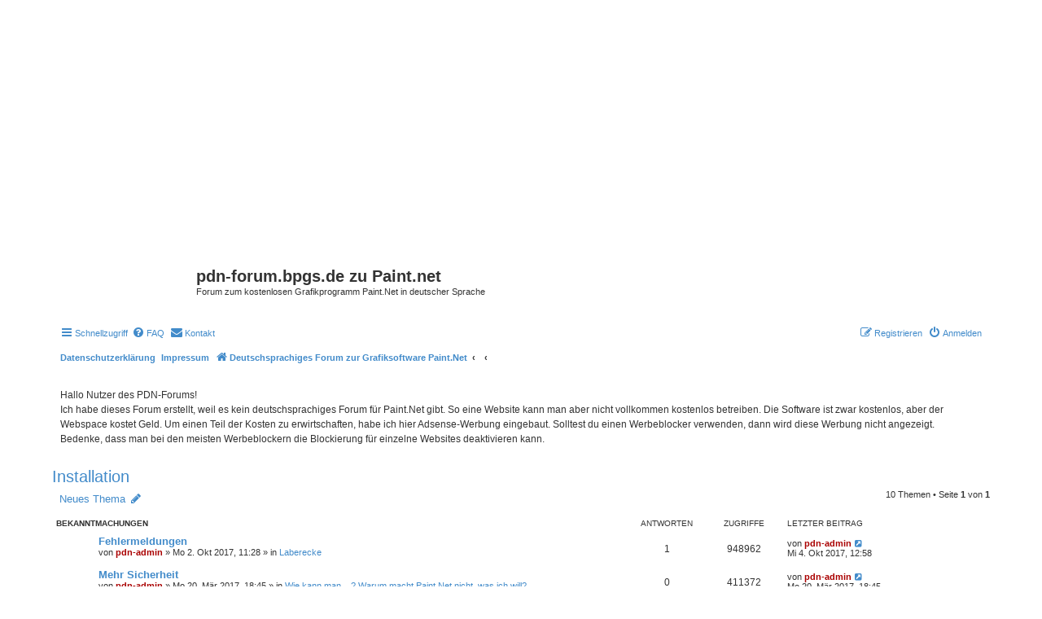

--- FILE ---
content_type: text/html; charset=UTF-8
request_url: https://pdn-forum.bpgs.de/installation-f2/?sid=ae0708a512f90a996b2a2d38938cd096
body_size: 7161
content:
<!DOCTYPE html>
<html dir="ltr" lang="de">
<head>
<meta charset="utf-8" />
<meta http-equiv="X-UA-Compatible" content="IE=edge">
<meta name="viewport" content="width=device-width, initial-scale=1" />

<title>Installation - pdn-forum.bpgs.de zu Paint.net</title>

	<link rel="alternate" type="application/atom+xml" title="Feed - pdn-forum.bpgs.de zu Paint.net" href="/app.php/feed?sid=780942a43b274913f40c974c929a4674">		<link rel="alternate" type="application/atom+xml" title="Feed - Alle Foren" href="/app.php/feed/forums?sid=780942a43b274913f40c974c929a4674">	<link rel="alternate" type="application/atom+xml" title="Feed - Neue Themen" href="/app.php/feed/topics?sid=780942a43b274913f40c974c929a4674">		<link rel="alternate" type="application/atom+xml" title="Feed - Forum - Installation" href="/app.php/feed/forum/2?sid=780942a43b274913f40c974c929a4674">		
	<link rel="canonical" href="https://pdn-forum.bpgs.de/installation-f2/">

<!--
	phpBB style name: prosilver
	Based on style:   prosilver (this is the default phpBB3 style)
	Original author:  Tom Beddard ( http://www.subBlue.com/ )
	Modified by:
-->

<link href="./../assets/css/font-awesome.min.css?assets_version=62" rel="stylesheet">
<link href="./../styles/bs02-prosilver/theme/stylesheet.css?assets_version=62" rel="stylesheet">
<link href="./../styles/bs02-prosilver/theme/de/stylesheet.css?assets_version=62" rel="stylesheet">




<!--[if lte IE 9]>
	<link href="./../styles/bs02-prosilver/theme/tweaks.css?assets_version=62" rel="stylesheet">
<![endif]-->

	
<link href="./../ext/phpbb/boardannouncements/styles/all/theme/boardannouncements.css?assets_version=62" rel="stylesheet" media="screen" />
<link href="./../ext/vse/abbc3/styles/all/theme/abbc3_common.min.css?assets_version=62" rel="stylesheet" media="screen" />
<link href="./../ext/phpbb/boardannouncements/styles/all/theme/boardannouncements.css?assets_version=62" rel="stylesheet" media="screen" />



</head>
<body id="phpbb" class="nojs notouch section-viewforum/installation-f2/ ltr ">


<div id="wrap" class="wrap">
<script async src="//pagead2.googlesyndication.com/pagead/js/adsbygoogle.js"></script>
<!-- pdn-forum-responsiv -->
<ins class="adsbygoogle"
     style="display:block"
     data-ad-client="ca-pub-1640786225448363"
     data-ad-slot="4780685451"
     data-ad-format="auto"></ins>
<script>
(adsbygoogle = window.adsbygoogle || []).push({});
</script>															  
	<a id="top" class="top-anchor" accesskey="t"></a>
	<div id="page-header">
		<div class="headerbar" role="banner">
					<div class="inner">

			<div id="site-description" class="site-description">
				<a id="logo" class="logo" href="./../index.php?sid=780942a43b274913f40c974c929a4674" title="Deutschsprachiges Forum zur Grafiksoftware Paint.Net"><span class="site_logo"></span></a>
				<h1>pdn-forum.bpgs.de zu Paint.net</h1>
				<p>Forum zum kostenlosen Grafikprogramm Paint.Net in deutscher Sprache</p>
				<p class="skiplink"><a href="#start_here">Zum Inhalt</a></p>
			</div>

									
			</div>
					</div>
				<div class="navbar" role="navigation">
	<div class="inner">

	<ul id="nav-main" class="nav-main linklist" role="menubar">

		<li id="quick-links" class="quick-links dropdown-container responsive-menu hidden" data-skip-responsive="true">
			<a href="#" class="dropdown-trigger">
				<i class="icon fa-bars fa-fw" aria-hidden="true"></i><span>Schnellzugriff</span>
			</a>
			<div class="dropdown">
				<div class="pointer"><div class="pointer-inner"></div></div>
				<ul class="dropdown-contents" role="menu">
					
					
											<li class="separator"></li>
													<li>
								<a href="./../memberlist.php?sid=780942a43b274913f40c974c929a4674" role="menuitem">
									<i class="icon fa-group fa-fw" aria-hidden="true"></i><span>Mitglieder</span>
								</a>
							</li>
																			<li>
								<a href="./../memberlist.php?mode=team&amp;sid=780942a43b274913f40c974c929a4674" role="menuitem">
									<i class="icon fa-shield fa-fw" aria-hidden="true"></i><span>Das Team</span>
								</a>
							</li>
																<li class="separator"></li>

									</ul>
			</div>
		</li>

				<li data-skip-responsive="true">
			<a href="/app.php/help/faq?sid=780942a43b274913f40c974c929a4674" rel="help" title="Häufig gestellte Fragen" role="menuitem">
				<i class="icon fa-question-circle fa-fw" aria-hidden="true"></i><span>FAQ</span>
			</a>
		</li>
			<li class="" data-last-responsive="true">
		<a href="/app.php/contactadmin?sid=780942a43b274913f40c974c929a4674" role="menuitem">
			<i class="icon fa-envelope fa-fw" aria-hidden="true"></i><span>Kontakt</span>
		</a>
	</li>
				
			<li class="rightside"  data-skip-responsive="true">
			<a href="./../ucp.php?mode=login&amp;redirect=viewforum.php%2Finstallation-f2%2F%3Ff%3D2&amp;sid=780942a43b274913f40c974c929a4674" title="Anmelden" accesskey="x" role="menuitem">
				<i class="icon fa-power-off fa-fw" aria-hidden="true"></i><span>Anmelden</span>
			</a>
		</li>
					<li class="rightside" data-skip-responsive="true">
				<a href="./../ucp.php?mode=register&amp;sid=780942a43b274913f40c974c929a4674" role="menuitem">
					<i class="icon fa-pencil-square-o  fa-fw" aria-hidden="true"></i><span>Registrieren</span>
				</a>
			</li>
						</ul>

	<ul id="nav-breadcrumbs" class="nav-breadcrumbs linklist navlinks" role="menubar">
							<li class="small-icon icon-pages icon-page-datenschutz breadcrumbs">
			<span class="crumb"><a href="/app.php/datenschutz?sid=780942a43b274913f40c974c929a4674">Datenschutzerklärung</a></span>
		</li>
			<li class="small-icon icon-pages icon-page-impressum breadcrumbs">
			<span class="crumb"><a href="/app.php/impressum?sid=780942a43b274913f40c974c929a4674">Impressum</a></span>
		</li>
			<li class="breadcrumbs">
										<span class="crumb"  itemtype="http://data-vocabulary.org/Breadcrumb" itemscope=""><a href="./../index.php?sid=780942a43b274913f40c974c929a4674" itemprop="url" accesskey="h" data-navbar-reference="index"><i class="icon fa-home fa-fw"></i><span itemprop="title">Deutschsprachiges Forum zur Grafiksoftware Paint.Net</span></a></span>

											<span class="crumb"  itemtype="http://data-vocabulary.org/Breadcrumb" itemscope="" data-forum-id="1"><a href="" itemprop="url"><span itemprop="title"></span></a></span>
															<span class="crumb"  itemtype="http://data-vocabulary.org/Breadcrumb" itemscope="" data-forum-id="2"><a href="" itemprop="url"><span itemprop="title"></span></a></span>
												</li>
		
			</ul>

	</div>
</div>
	</div>

	
	<a id="start_here" class="anchor"></a>
	<div id="page-body" class="page-body" role="main">
		
					<div id="phpbb_announcement" style="background-color:#ffffff">
		<a href="/app.php/boardannouncements/close?hash=83b83799&amp;sid=780942a43b274913f40c974c929a4674" data-ajax="close_announcement" data-overlay="false" class="close clearfix" title="Ankündigung schließen"></a>		<div>Hallo Nutzer des PDN-Forums!<br>
Ich habe dieses Forum erstellt, weil es kein deutschsprachiges Forum für Paint.Net gibt. So eine Website kann man aber nicht vollkommen kostenlos betreiben. Die Software ist zwar kostenlos, aber der Webspace kostet Geld. Um einen Teil der Kosten zu erwirtschaften, habe ich hier Adsense-Werbung eingebaut. Solltest du einen Werbeblocker verwenden, dann wird diese Werbung nicht angezeigt. Bedenke, dass man bei den meisten Werbeblockern die Blockierung für einzelne Websites deaktivieren kann.</div>
	</div>
<h2 class="forum-title"><a href="./../installation-f2/?sid=780942a43b274913f40c974c929a4674">Installation</a></h2>
<div>
	<!-- NOTE: remove the style="display: none" when you want to have the forum description on the forum body -->
	<div style="display: none !important;">Anleitungen, Fragen, Probleme im Zusammenhang mit der Installation von Paint.Net<br /></div>	</div>



	<div class="action-bar bar-top">

				
		<a href="./../posting.php?mode=post&amp;f=2&amp;sid=780942a43b274913f40c974c929a4674" class="button" title="Neues Thema erstellen">
							<span>Neues Thema</span> <i class="icon fa-pencil fa-fw" aria-hidden="true"></i>
					</a>
				
	
	<div class="pagination">
				10 Themen
					&bull; Seite <strong>1</strong> von <strong>1</strong>
			</div>

	</div>




	
			<div class="forumbg announcement">
		<div class="inner">
		<ul class="topiclist">
			<li class="header">
				<dl class="row-item">
					<dt><div class="list-inner">Bekanntmachungen</div></dt>
					<dd class="posts">Antworten</dd>
					<dd class="views">Zugriffe</dd>
					<dd class="lastpost"><span>Letzter Beitrag</span></dd>
				</dl>
			</li>
		</ul>
		<ul class="topiclist topics">
	
				<li class="row bg1 global-announce">
						<dl class="row-item global_read">
				<dt title="Keine ungelesenen Beiträge">
										<div class="list-inner">
																		<a href="./../laberecke-f4/fehlermeldungen-t327.html?sid=780942a43b274913f40c974c929a4674" class="topictitle">Fehlermeldungen</a>
																								<br />
						
												<div class="responsive-show" style="display: none;">
							Letzter Beitrag von <a href="./../memberlist.php?mode=viewprofile&amp;u=2&amp;sid=780942a43b274913f40c974c929a4674" style="color: #AA0000;" class="username-coloured">pdn-admin</a> &laquo; <a href="./../laberecke-f4/fehlermeldungen-t327.html?sid=780942a43b274913f40c974c929a4674#p1222" title="Gehe zum letzten Beitrag">Mi 4. Okt 2017, 12:58</a>
							<br />Verfasst in <a href="./../laberecke-f4/?sid=780942a43b274913f40c974c929a4674">Laberecke</a>						</div>
														<span class="responsive-show" style="display: none;">Antworten: <strong>1</strong></span>
													
						<div class="topic-poster responsive-hide">
																					von <a href="./../memberlist.php?mode=viewprofile&amp;u=2&amp;sid=780942a43b274913f40c974c929a4674" style="color: #AA0000;" class="username-coloured">pdn-admin</a> &raquo; Mo 2. Okt 2017, 11:28
							 &raquo; in <a href="./../laberecke-f4/?sid=780942a43b274913f40c974c929a4674">Laberecke</a>						</div>

						
											</div>
				</dt>
				<dd class="posts">1 <dfn>Antworten</dfn></dd>
				<dd class="views">948962 <dfn>Zugriffe</dfn></dd>
				<dd class="lastpost">
					<span><dfn>Letzter Beitrag </dfn>von <a href="./../memberlist.php?mode=viewprofile&amp;u=2&amp;sid=780942a43b274913f40c974c929a4674" style="color: #AA0000;" class="username-coloured">pdn-admin</a>
													<a href="./../laberecke-f4/fehlermeldungen-t327.html?sid=780942a43b274913f40c974c929a4674#p1222" title="Gehe zum letzten Beitrag">
								<i class="icon fa-external-link-square fa-fw icon-lightgray icon-md" aria-hidden="true"></i><span class="sr-only"></span>
							</a>
												<br />Mi 4. Okt 2017, 12:58
					</span>
				</dd>
			</dl>
					</li>
		
	

	
	
				<li class="row bg2 global-announce">
						<dl class="row-item global_read">
				<dt title="Keine ungelesenen Beiträge">
										<div class="list-inner">
																		<a href="./../wie-kann-man-warum-macht-paint-net-nicht-was-ich-w-f11/mehr-sicherheit-t319.html?sid=780942a43b274913f40c974c929a4674" class="topictitle">Mehr Sicherheit</a>
																								<br />
						
												<div class="responsive-show" style="display: none;">
							Letzter Beitrag von <a href="./../memberlist.php?mode=viewprofile&amp;u=2&amp;sid=780942a43b274913f40c974c929a4674" style="color: #AA0000;" class="username-coloured">pdn-admin</a> &laquo; <a href="./../wie-kann-man-warum-macht-paint-net-nicht-was-ich-w-f11/mehr-sicherheit-t319.html?sid=780942a43b274913f40c974c929a4674#p1180" title="Gehe zum letzten Beitrag">Mo 20. Mär 2017, 18:45</a>
							<br />Verfasst in <a href="./../wie-kann-man-warum-macht-paint-net-nicht-was-ich-w-f11/?sid=780942a43b274913f40c974c929a4674">Wie kann man... ? Warum macht Paint.Net nicht, was ich will?</a>						</div>
													
						<div class="topic-poster responsive-hide">
																					von <a href="./../memberlist.php?mode=viewprofile&amp;u=2&amp;sid=780942a43b274913f40c974c929a4674" style="color: #AA0000;" class="username-coloured">pdn-admin</a> &raquo; Mo 20. Mär 2017, 18:45
							 &raquo; in <a href="./../wie-kann-man-warum-macht-paint-net-nicht-was-ich-w-f11/?sid=780942a43b274913f40c974c929a4674">Wie kann man... ? Warum macht Paint.Net nicht, was ich will?</a>						</div>

						
											</div>
				</dt>
				<dd class="posts">0 <dfn>Antworten</dfn></dd>
				<dd class="views">411372 <dfn>Zugriffe</dfn></dd>
				<dd class="lastpost">
					<span><dfn>Letzter Beitrag </dfn>von <a href="./../memberlist.php?mode=viewprofile&amp;u=2&amp;sid=780942a43b274913f40c974c929a4674" style="color: #AA0000;" class="username-coloured">pdn-admin</a>
													<a href="./../wie-kann-man-warum-macht-paint-net-nicht-was-ich-w-f11/mehr-sicherheit-t319.html?sid=780942a43b274913f40c974c929a4674#p1180" title="Gehe zum letzten Beitrag">
								<i class="icon fa-external-link-square fa-fw icon-lightgray icon-md" aria-hidden="true"></i><span class="sr-only"></span>
							</a>
												<br />Mo 20. Mär 2017, 18:45
					</span>
				</dd>
			</dl>
					</li>
		
	

	
	
				<li class="row bg1 global-announce">
						<dl class="row-item global_read">
				<dt title="Keine ungelesenen Beiträge">
										<div class="list-inner">
																		<a href="./../laberecke-f4/bilder-fuer-forenbeitraege-t287.html?sid=780942a43b274913f40c974c929a4674" class="topictitle">Bilder für Forenbeiträge</a>
																								<br />
						
												<div class="responsive-show" style="display: none;">
							Letzter Beitrag von <a href="./../memberlist.php?mode=viewprofile&amp;u=2&amp;sid=780942a43b274913f40c974c929a4674" style="color: #AA0000;" class="username-coloured">pdn-admin</a> &laquo; <a href="./../laberecke-f4/bilder-fuer-forenbeitraege-t287.html?sid=780942a43b274913f40c974c929a4674#p1093" title="Gehe zum letzten Beitrag">So 15. Jan 2017, 16:46</a>
							<br />Verfasst in <a href="./../laberecke-f4/?sid=780942a43b274913f40c974c929a4674">Laberecke</a>						</div>
													
						<div class="topic-poster responsive-hide">
																					von <a href="./../memberlist.php?mode=viewprofile&amp;u=2&amp;sid=780942a43b274913f40c974c929a4674" style="color: #AA0000;" class="username-coloured">pdn-admin</a> &raquo; So 15. Jan 2017, 16:46
							 &raquo; in <a href="./../laberecke-f4/?sid=780942a43b274913f40c974c929a4674">Laberecke</a>						</div>

						
											</div>
				</dt>
				<dd class="posts">0 <dfn>Antworten</dfn></dd>
				<dd class="views">191408 <dfn>Zugriffe</dfn></dd>
				<dd class="lastpost">
					<span><dfn>Letzter Beitrag </dfn>von <a href="./../memberlist.php?mode=viewprofile&amp;u=2&amp;sid=780942a43b274913f40c974c929a4674" style="color: #AA0000;" class="username-coloured">pdn-admin</a>
													<a href="./../laberecke-f4/bilder-fuer-forenbeitraege-t287.html?sid=780942a43b274913f40c974c929a4674#p1093" title="Gehe zum letzten Beitrag">
								<i class="icon fa-external-link-square fa-fw icon-lightgray icon-md" aria-hidden="true"></i><span class="sr-only"></span>
							</a>
												<br />So 15. Jan 2017, 16:46
					</span>
				</dd>
			</dl>
					</li>
		
	

			</ul>
		</div>
	</div>
	
			<div class="forumbg">
		<div class="inner">
		<ul class="topiclist">
			<li class="header">
				<dl class="row-item">
					<dt><div class="list-inner">Themen</div></dt>
					<dd class="posts">Antworten</dd>
					<dd class="views">Zugriffe</dd>
					<dd class="lastpost"><span>Letzter Beitrag</span></dd>
				</dl>
			</li>
		</ul>
		<ul class="topiclist topics">
	
				<li class="row bg2">
						<dl class="row-item topic_read">
				<dt title="Keine ungelesenen Beiträge">
										<div class="list-inner">
																		<a href="./../installation-f2/version-v4-2-11-t360.html?sid=780942a43b274913f40c974c929a4674" class="topictitle">Version v4.2.11</a>
																								<br />
						
												<div class="responsive-show" style="display: none;">
							Letzter Beitrag von <a href="./../memberlist.php?mode=viewprofile&amp;u=54&amp;sid=780942a43b274913f40c974c929a4674" class="username">pdnjunky</a> &laquo; <a href="./../installation-f2/version-v4-2-11-t360.html?sid=780942a43b274913f40c974c929a4674#p1326" title="Gehe zum letzten Beitrag">Mo 25. Mai 2020, 17:02</a>
													</div>
														<span class="responsive-show" style="display: none;">Antworten: <strong>2</strong></span>
													
						<div class="topic-poster responsive-hide">
																					von <a href="./../memberlist.php?mode=viewprofile&amp;u=588&amp;sid=780942a43b274913f40c974c929a4674" class="username">PaCo</a> &raquo; Fr 22. Mai 2020, 11:40
													</div>

						
											</div>
				</dt>
				<dd class="posts">2 <dfn>Antworten</dfn></dd>
				<dd class="views">124570 <dfn>Zugriffe</dfn></dd>
				<dd class="lastpost">
					<span><dfn>Letzter Beitrag </dfn>von <a href="./../memberlist.php?mode=viewprofile&amp;u=54&amp;sid=780942a43b274913f40c974c929a4674" class="username">pdnjunky</a>
													<a href="./../installation-f2/version-v4-2-11-t360.html?sid=780942a43b274913f40c974c929a4674#p1326" title="Gehe zum letzten Beitrag">
								<i class="icon fa-external-link-square fa-fw icon-lightgray icon-md" aria-hidden="true"></i><span class="sr-only"></span>
							</a>
												<br />Mo 25. Mai 2020, 17:02
					</span>
				</dd>
			</dl>
					</li>
		
	

	
	
				<li class="row bg1">
						<dl class="row-item topic_read">
				<dt title="Keine ungelesenen Beiträge">
										<div class="list-inner">
																		<a href="./../installation-f2/ansicht-in-windows-10-t356.html?sid=780942a43b274913f40c974c929a4674" class="topictitle">ansicht in windows 10</a>
																								<br />
						
												<div class="responsive-show" style="display: none;">
							Letzter Beitrag von <a href="./../memberlist.php?mode=viewprofile&amp;u=588&amp;sid=780942a43b274913f40c974c929a4674" class="username">PaCo</a> &laquo; <a href="./../installation-f2/ansicht-in-windows-10-t356-s10.html?sid=780942a43b274913f40c974c929a4674#p1316" title="Gehe zum letzten Beitrag">Mo 9. Mär 2020, 20:49</a>
													</div>
														<span class="responsive-show" style="display: none;">Antworten: <strong>13</strong></span>
													
						<div class="topic-poster responsive-hide">
																					von <a href="./../memberlist.php?mode=viewprofile&amp;u=418&amp;sid=780942a43b274913f40c974c929a4674" class="username">butterblume</a> &raquo; Mo 27. Jan 2020, 14:41
													</div>

												<div class="pagination">
							<span><i class="icon fa-clone fa-fw" aria-hidden="true"></i></span>
							<ul>
															<li><a class="button" href="./../installation-f2/ansicht-in-windows-10-t356.html?sid=780942a43b274913f40c974c929a4674">1</a></li>
																							<li><a class="button" href="./../installation-f2/ansicht-in-windows-10-t356.html?sid=780942a43b274913f40c974c929a4674&amp;start=10">2</a></li>
																																													</ul>
						</div>
						
											</div>
				</dt>
				<dd class="posts">13 <dfn>Antworten</dfn></dd>
				<dd class="views">510615 <dfn>Zugriffe</dfn></dd>
				<dd class="lastpost">
					<span><dfn>Letzter Beitrag </dfn>von <a href="./../memberlist.php?mode=viewprofile&amp;u=588&amp;sid=780942a43b274913f40c974c929a4674" class="username">PaCo</a>
													<a href="./../installation-f2/ansicht-in-windows-10-t356-s10.html?sid=780942a43b274913f40c974c929a4674#p1316" title="Gehe zum letzten Beitrag">
								<i class="icon fa-external-link-square fa-fw icon-lightgray icon-md" aria-hidden="true"></i><span class="sr-only"></span>
							</a>
												<br />Mo 9. Mär 2020, 20:49
					</span>
				</dd>
			</dl>
					</li>
		
	

	
	
				<li class="row bg2">
						<dl class="row-item topic_read">
				<dt title="Keine ungelesenen Beiträge">
										<div class="list-inner">
																		<a href="./../installation-f2/paint-net-im-windows-store-t332.html?sid=780942a43b274913f40c974c929a4674" class="topictitle">Paint.Net im Windows Store</a>
																								<br />
						
												<div class="responsive-show" style="display: none;">
							Letzter Beitrag von <a href="./../memberlist.php?mode=viewprofile&amp;u=54&amp;sid=780942a43b274913f40c974c929a4674" class="username">pdnjunky</a> &laquo; <a href="./../installation-f2/paint-net-im-windows-store-t332.html?sid=780942a43b274913f40c974c929a4674#p1228" title="Gehe zum letzten Beitrag">Di 24. Okt 2017, 21:28</a>
													</div>
													
						<div class="topic-poster responsive-hide">
																					von <a href="./../memberlist.php?mode=viewprofile&amp;u=54&amp;sid=780942a43b274913f40c974c929a4674" class="username">pdnjunky</a> &raquo; Di 24. Okt 2017, 21:28
													</div>

						
											</div>
				</dt>
				<dd class="posts">0 <dfn>Antworten</dfn></dd>
				<dd class="views">68647 <dfn>Zugriffe</dfn></dd>
				<dd class="lastpost">
					<span><dfn>Letzter Beitrag </dfn>von <a href="./../memberlist.php?mode=viewprofile&amp;u=54&amp;sid=780942a43b274913f40c974c929a4674" class="username">pdnjunky</a>
													<a href="./../installation-f2/paint-net-im-windows-store-t332.html?sid=780942a43b274913f40c974c929a4674#p1228" title="Gehe zum letzten Beitrag">
								<i class="icon fa-external-link-square fa-fw icon-lightgray icon-md" aria-hidden="true"></i><span class="sr-only"></span>
							</a>
												<br />Di 24. Okt 2017, 21:28
					</span>
				</dd>
			</dl>
					</li>
		
	

	
	
				<li class="row bg1">
						<dl class="row-item topic_read">
				<dt title="Keine ungelesenen Beiträge">
										<div class="list-inner">
																		<a href="./../installation-f2/win10-paint-net-startet-nicht-mehr-t324.html?sid=780942a43b274913f40c974c929a4674" class="topictitle">win10 - paint.net startet nicht mehr</a>
																								<br />
						
												<div class="responsive-show" style="display: none;">
							Letzter Beitrag von <a href="./../memberlist.php?mode=viewprofile&amp;u=2&amp;sid=780942a43b274913f40c974c929a4674" style="color: #AA0000;" class="username-coloured">pdn-admin</a> &laquo; <a href="./../installation-f2/win10-paint-net-startet-nicht-mehr-t324.html?sid=780942a43b274913f40c974c929a4674#p1203" title="Gehe zum letzten Beitrag">Do 11. Mai 2017, 00:57</a>
													</div>
														<span class="responsive-show" style="display: none;">Antworten: <strong>1</strong></span>
													
						<div class="topic-poster responsive-hide">
																					von <a href="./../memberlist.php?mode=viewprofile&amp;u=552&amp;sid=780942a43b274913f40c974c929a4674" class="username">rolando24</a> &raquo; Mi 10. Mai 2017, 23:24
													</div>

						
											</div>
				</dt>
				<dd class="posts">1 <dfn>Antworten</dfn></dd>
				<dd class="views">175987 <dfn>Zugriffe</dfn></dd>
				<dd class="lastpost">
					<span><dfn>Letzter Beitrag </dfn>von <a href="./../memberlist.php?mode=viewprofile&amp;u=2&amp;sid=780942a43b274913f40c974c929a4674" style="color: #AA0000;" class="username-coloured">pdn-admin</a>
													<a href="./../installation-f2/win10-paint-net-startet-nicht-mehr-t324.html?sid=780942a43b274913f40c974c929a4674#p1203" title="Gehe zum letzten Beitrag">
								<i class="icon fa-external-link-square fa-fw icon-lightgray icon-md" aria-hidden="true"></i><span class="sr-only"></span>
							</a>
												<br />Do 11. Mai 2017, 00:57
					</span>
				</dd>
			</dl>
					</li>
		
	

	
	
				<li class="row bg2">
						<dl class="row-item topic_read">
				<dt title="Keine ungelesenen Beiträge">
										<div class="list-inner">
																		<a href="./../installation-f2/menue-fenster-werkzeuge-und-seite-fehlen-im-paint--t208.html?sid=780942a43b274913f40c974c929a4674" class="topictitle">Menü Fenster Werkzeuge und Seite fehlen im paint.net</a>
																								<br />
						
												<div class="responsive-show" style="display: none;">
							Letzter Beitrag von <a href="./../memberlist.php?mode=viewprofile&amp;u=80&amp;sid=780942a43b274913f40c974c929a4674" class="username">nettepaintrahmen</a> &laquo; <a href="./../installation-f2/menue-fenster-werkzeuge-und-seite-fehlen-im-paint--t208.html?sid=780942a43b274913f40c974c929a4674#p854" title="Gehe zum letzten Beitrag">Mi 26. Nov 2014, 14:37</a>
													</div>
														<span class="responsive-show" style="display: none;">Antworten: <strong>8</strong></span>
													
						<div class="topic-poster responsive-hide">
																					von <a href="./../memberlist.php?mode=viewprofile&amp;u=334&amp;sid=780942a43b274913f40c974c929a4674" class="username">paradiesvogel24</a> &raquo; Do 20. Nov 2014, 22:05
													</div>

						
											</div>
				</dt>
				<dd class="posts">8 <dfn>Antworten</dfn></dd>
				<dd class="views">114185 <dfn>Zugriffe</dfn></dd>
				<dd class="lastpost">
					<span><dfn>Letzter Beitrag </dfn>von <a href="./../memberlist.php?mode=viewprofile&amp;u=80&amp;sid=780942a43b274913f40c974c929a4674" class="username">nettepaintrahmen</a>
													<a href="./../installation-f2/menue-fenster-werkzeuge-und-seite-fehlen-im-paint--t208.html?sid=780942a43b274913f40c974c929a4674#p854" title="Gehe zum letzten Beitrag">
								<i class="icon fa-external-link-square fa-fw icon-lightgray icon-md" aria-hidden="true"></i><span class="sr-only"></span>
							</a>
												<br />Mi 26. Nov 2014, 14:37
					</span>
				</dd>
			</dl>
					</li>
		
	

	
	
				<li class="row bg1">
						<dl class="row-item topic_read">
				<dt title="Keine ungelesenen Beiträge">
										<div class="list-inner">
																		<a href="./../installation-f2/paint-net-4-t182.html?sid=780942a43b274913f40c974c929a4674" class="topictitle">Paint.Net 4</a>
																								<br />
						
												<div class="responsive-show" style="display: none;">
							Letzter Beitrag von <a href="./../memberlist.php?mode=viewprofile&amp;u=80&amp;sid=780942a43b274913f40c974c929a4674" class="username">nettepaintrahmen</a> &laquo; <a href="./../installation-f2/paint-net-4-t182.html?sid=780942a43b274913f40c974c929a4674#p805" title="Gehe zum letzten Beitrag">Mo 14. Jul 2014, 10:51</a>
													</div>
														<span class="responsive-show" style="display: none;">Antworten: <strong>4</strong></span>
													
						<div class="topic-poster responsive-hide">
																					von <a href="./../memberlist.php?mode=viewprofile&amp;u=54&amp;sid=780942a43b274913f40c974c929a4674" class="username">pdnjunky</a> &raquo; Fr 22. Nov 2013, 15:25
													</div>

						
											</div>
				</dt>
				<dd class="posts">4 <dfn>Antworten</dfn></dd>
				<dd class="views">71344 <dfn>Zugriffe</dfn></dd>
				<dd class="lastpost">
					<span><dfn>Letzter Beitrag </dfn>von <a href="./../memberlist.php?mode=viewprofile&amp;u=80&amp;sid=780942a43b274913f40c974c929a4674" class="username">nettepaintrahmen</a>
													<a href="./../installation-f2/paint-net-4-t182.html?sid=780942a43b274913f40c974c929a4674#p805" title="Gehe zum letzten Beitrag">
								<i class="icon fa-external-link-square fa-fw icon-lightgray icon-md" aria-hidden="true"></i><span class="sr-only"></span>
							</a>
												<br />Mo 14. Jul 2014, 10:51
					</span>
				</dd>
			</dl>
					</li>
		
	

	
	
				<li class="row bg2">
						<dl class="row-item topic_read">
				<dt title="Keine ungelesenen Beiträge">
										<div class="list-inner">
																		<a href="./../installation-f2/plugins-auf-windows-8-installieren-t196.html?sid=780942a43b274913f40c974c929a4674" class="topictitle">Plugins auf Windows 8 installieren?????</a>
																								<br />
						
												<div class="responsive-show" style="display: none;">
							Letzter Beitrag von <a href="./../memberlist.php?mode=viewprofile&amp;u=64&amp;sid=780942a43b274913f40c974c929a4674" class="username">krabus</a> &laquo; <a href="./../installation-f2/plugins-auf-windows-8-installieren-t196.html?sid=780942a43b274913f40c974c929a4674#p802" title="Gehe zum letzten Beitrag">Mo 21. Apr 2014, 00:42</a>
													</div>
														<span class="responsive-show" style="display: none;">Antworten: <strong>4</strong></span>
													
						<div class="topic-poster responsive-hide">
																					von <a href="./../memberlist.php?mode=viewprofile&amp;u=218&amp;sid=780942a43b274913f40c974c929a4674" class="username">SaB</a> &raquo; So 6. Apr 2014, 15:36
													</div>

						
											</div>
				</dt>
				<dd class="posts">4 <dfn>Antworten</dfn></dd>
				<dd class="views">111398 <dfn>Zugriffe</dfn></dd>
				<dd class="lastpost">
					<span><dfn>Letzter Beitrag </dfn>von <a href="./../memberlist.php?mode=viewprofile&amp;u=64&amp;sid=780942a43b274913f40c974c929a4674" class="username">krabus</a>
													<a href="./../installation-f2/plugins-auf-windows-8-installieren-t196.html?sid=780942a43b274913f40c974c929a4674#p802" title="Gehe zum letzten Beitrag">
								<i class="icon fa-external-link-square fa-fw icon-lightgray icon-md" aria-hidden="true"></i><span class="sr-only"></span>
							</a>
												<br />Mo 21. Apr 2014, 00:42
					</span>
				</dd>
			</dl>
					</li>
		
	

	
	
				<li class="row bg1">
						<dl class="row-item topic_read">
				<dt title="Keine ungelesenen Beiträge">
										<div class="list-inner">
																		<a href="./../installation-f2/was-bringt-update-auf-version-3-5-11-t178.html?sid=780942a43b274913f40c974c929a4674" class="topictitle">Was bringt Update auf Version 3.5.11</a>
																								<br />
						
												<div class="responsive-show" style="display: none;">
							Letzter Beitrag von <a href="./../memberlist.php?mode=viewprofile&amp;u=64&amp;sid=780942a43b274913f40c974c929a4674" class="username">krabus</a> &laquo; <a href="./../installation-f2/was-bringt-update-auf-version-3-5-11-t178.html?sid=780942a43b274913f40c974c929a4674#p721" title="Gehe zum letzten Beitrag">Mo 30. Sep 2013, 12:38</a>
													</div>
														<span class="responsive-show" style="display: none;">Antworten: <strong>1</strong></span>
													
						<div class="topic-poster responsive-hide">
																					von <a href="./../memberlist.php?mode=viewprofile&amp;u=57&amp;sid=780942a43b274913f40c974c929a4674" class="username">skywalker</a> &raquo; Mo 30. Sep 2013, 09:55
													</div>

						
											</div>
				</dt>
				<dd class="posts">1 <dfn>Antworten</dfn></dd>
				<dd class="views">149150 <dfn>Zugriffe</dfn></dd>
				<dd class="lastpost">
					<span><dfn>Letzter Beitrag </dfn>von <a href="./../memberlist.php?mode=viewprofile&amp;u=64&amp;sid=780942a43b274913f40c974c929a4674" class="username">krabus</a>
													<a href="./../installation-f2/was-bringt-update-auf-version-3-5-11-t178.html?sid=780942a43b274913f40c974c929a4674#p721" title="Gehe zum letzten Beitrag">
								<i class="icon fa-external-link-square fa-fw icon-lightgray icon-md" aria-hidden="true"></i><span class="sr-only"></span>
							</a>
												<br />Mo 30. Sep 2013, 12:38
					</span>
				</dd>
			</dl>
					</li>
		
	

	
	
				<li class="row bg2">
						<dl class="row-item topic_read">
				<dt title="Keine ungelesenen Beiträge">
										<div class="list-inner">
																		<a href="./../installation-f2/plugins-fehler-beim-auspacken-t109.html?sid=780942a43b274913f40c974c929a4674" class="topictitle">Plugins -  Fehler beim Auspacken???</a>
																								<br />
						
												<div class="responsive-show" style="display: none;">
							Letzter Beitrag von <a href="./../memberlist.php?mode=viewprofile&amp;u=95&amp;sid=780942a43b274913f40c974c929a4674" class="username">dusty</a> &laquo; <a href="./../installation-f2/plugins-fehler-beim-auspacken-t109.html?sid=780942a43b274913f40c974c929a4674#p300" title="Gehe zum letzten Beitrag">Mo 11. Mär 2013, 19:27</a>
													</div>
														<span class="responsive-show" style="display: none;">Antworten: <strong>7</strong></span>
													
						<div class="topic-poster responsive-hide">
																					von <a href="./../memberlist.php?mode=viewprofile&amp;u=95&amp;sid=780942a43b274913f40c974c929a4674" class="username">dusty</a> &raquo; Mi 6. Mär 2013, 18:49
													</div>

						
											</div>
				</dt>
				<dd class="posts">7 <dfn>Antworten</dfn></dd>
				<dd class="views">73545 <dfn>Zugriffe</dfn></dd>
				<dd class="lastpost">
					<span><dfn>Letzter Beitrag </dfn>von <a href="./../memberlist.php?mode=viewprofile&amp;u=95&amp;sid=780942a43b274913f40c974c929a4674" class="username">dusty</a>
													<a href="./../installation-f2/plugins-fehler-beim-auspacken-t109.html?sid=780942a43b274913f40c974c929a4674#p300" title="Gehe zum letzten Beitrag">
								<i class="icon fa-external-link-square fa-fw icon-lightgray icon-md" aria-hidden="true"></i><span class="sr-only"></span>
							</a>
												<br />Mo 11. Mär 2013, 19:27
					</span>
				</dd>
			</dl>
					</li>
		
	

	
	
				<li class="row bg1">
						<dl class="row-item topic_read">
				<dt title="Keine ungelesenen Beiträge">
										<div class="list-inner">
																		<a href="./../installation-f2/kleiner-leerer-ordner-t105.html?sid=780942a43b274913f40c974c929a4674" class="topictitle">kleiner leerer ordner</a>
																								<br />
						
												<div class="responsive-show" style="display: none;">
							Letzter Beitrag von <a href="./../memberlist.php?mode=viewprofile&amp;u=64&amp;sid=780942a43b274913f40c974c929a4674" class="username">krabus</a> &laquo; <a href="./../installation-f2/kleiner-leerer-ordner-t105.html?sid=780942a43b274913f40c974c929a4674#p248" title="Gehe zum letzten Beitrag">So 10. Feb 2013, 13:42</a>
													</div>
														<span class="responsive-show" style="display: none;">Antworten: <strong>4</strong></span>
													
						<div class="topic-poster responsive-hide">
																					von <a href="./../memberlist.php?mode=viewprofile&amp;u=90&amp;sid=780942a43b274913f40c974c929a4674" class="username">grumpelwutsch</a> &raquo; Mi 6. Feb 2013, 11:42
													</div>

						
											</div>
				</dt>
				<dd class="posts">4 <dfn>Antworten</dfn></dd>
				<dd class="views">116445 <dfn>Zugriffe</dfn></dd>
				<dd class="lastpost">
					<span><dfn>Letzter Beitrag </dfn>von <a href="./../memberlist.php?mode=viewprofile&amp;u=64&amp;sid=780942a43b274913f40c974c929a4674" class="username">krabus</a>
													<a href="./../installation-f2/kleiner-leerer-ordner-t105.html?sid=780942a43b274913f40c974c929a4674#p248" title="Gehe zum letzten Beitrag">
								<i class="icon fa-external-link-square fa-fw icon-lightgray icon-md" aria-hidden="true"></i><span class="sr-only"></span>
							</a>
												<br />So 10. Feb 2013, 13:42
					</span>
				</dd>
			</dl>
					</li>
		
				</ul>
		</div>
	</div>
	

	<div class="action-bar bar-bottom">
					
			<a href="./../posting.php?mode=post&amp;f=2&amp;sid=780942a43b274913f40c974c929a4674" class="button" title="Neues Thema erstellen">
							<span>Neues Thema</span> <i class="icon fa-pencil fa-fw" aria-hidden="true"></i>
						</a>

					
					<form method="post" action="./../viewforum.php?f=2&amp;sid=780942a43b274913f40c974c929a4674">
			<div class="dropdown-container dropdown-container-left dropdown-button-control sort-tools">
	<span title="Anzeige- und Sortierungs-Einstellungen" class="button button-secondary dropdown-trigger dropdown-select">
		<i class="icon fa-sort-amount-asc fa-fw" aria-hidden="true"></i>
		<span class="caret"><i class="icon fa-sort-down fa-fw" aria-hidden="true"></i></span>
	</span>
	<div class="dropdown hidden">
		<div class="pointer"><div class="pointer-inner"></div></div>
		<div class="dropdown-contents">
			<fieldset class="display-options">
							<label>Anzeigen: <select name="st" id="st"><option value="0" selected="selected">Alle Themen</option><option value="1">1 Tag</option><option value="7">7 Tage</option><option value="14">2 Wochen</option><option value="30">1 Monat</option><option value="90">3 Monate</option><option value="180">6 Monate</option><option value="365">1 Jahr</option></select></label>
								<label>Sortiere nach: <select name="sk" id="sk"><option value="a">Autor</option><option value="t" selected="selected">Erstellungsdatum</option><option value="r">Antworten</option><option value="s">Betreff</option><option value="v">Zugriffe</option></select></label>
				<label>Richtung: <select name="sd" id="sd"><option value="a">Aufsteigend</option><option value="d" selected="selected">Absteigend</option></select></label>
								<hr class="dashed" />
				<input type="submit" class="button2" name="sort" value="Los" />
						</fieldset>
		</div>
	</div>
</div>
			</form>
		
		<div class="pagination">
						10 Themen
							 &bull; Seite <strong>1</strong> von <strong>1</strong>
					</div>
	</div>


<div class="action-bar actions-jump">
		<p class="jumpbox-return">
		<a href="./../index.php?sid=780942a43b274913f40c974c929a4674" class="left-box arrow-left" accesskey="r">
			<i class="icon fa-angle-left fa-fw icon-black" aria-hidden="true"></i><span>Zurück zur Foren-Übersicht</span>
		</a>
	</p>
	
		<div class="jumpbox dropdown-container dropdown-container-right dropdown-up dropdown-left dropdown-button-control" id="jumpbox">
			<span title="Gehe zu" class="button button-secondary dropdown-trigger dropdown-select">
				<span>Gehe zu</span>
				<span class="caret"><i class="icon fa-sort-down fa-fw" aria-hidden="true"></i></span>
			</span>
		<div class="dropdown">
			<div class="pointer"><div class="pointer-inner"></div></div>
			<ul class="dropdown-contents">
																				<li><a href="./../paint-net-f1/?sid=780942a43b274913f40c974c929a4674" class="jumpbox-cat-link"> <span> Paint.Net</span></a></li>
																<li><a href="./../installation-f2/?sid=780942a43b274913f40c974c929a4674" class="jumpbox-sub-link"><span class="spacer"></span> <span>&#8627; &nbsp; Installation</span></a></li>
																<li><a href="./../plugins-f3/?sid=780942a43b274913f40c974c929a4674" class="jumpbox-sub-link"><span class="spacer"></span> <span>&#8627; &nbsp; Plugins</span></a></li>
																<li><a href="./../tutorials-anleitungen-f5/?sid=780942a43b274913f40c974c929a4674" class="jumpbox-sub-link"><span class="spacer"></span> <span>&#8627; &nbsp; Tutorials /Anleitungen</span></a></li>
																<li><a href="./../wie-kann-man-warum-macht-paint-net-nicht-was-ich-w-f11/?sid=780942a43b274913f40c974c929a4674" class="jumpbox-sub-link"><span class="spacer"></span> <span>&#8627; &nbsp; Wie kann man... ? Warum macht Paint.Net nicht, was ich will?</span></a></li>
																<li><a href="./../showroom-f9/?sid=780942a43b274913f40c974c929a4674" class="jumpbox-sub-link"><span class="spacer"></span> <span>&#8627; &nbsp; Showroom</span></a></li>
																<li><a href="./../andere-grafikprogramme-f8/?sid=780942a43b274913f40c974c929a4674" class="jumpbox-cat-link"> <span> Andere Grafikprogramme</span></a></li>
																<li><a href="./../andere-grafikprogramme-f6/?sid=780942a43b274913f40c974c929a4674" class="jumpbox-sub-link"><span class="spacer"></span> <span>&#8627; &nbsp; Andere Grafikprogramme</span></a></li>
																<li><a href="./../laberecke-f7/?sid=780942a43b274913f40c974c929a4674" class="jumpbox-cat-link"> <span> Laberecke</span></a></li>
																<li><a href="./../laberecke-f4/?sid=780942a43b274913f40c974c929a4674" class="jumpbox-sub-link"><span class="spacer"></span> <span>&#8627; &nbsp; Laberecke</span></a></li>
											</ul>
		</div>
	</div>

	</div>

	<div class="stat-block online-list">
		<h3><a href="./../viewonline.php?sid=780942a43b274913f40c974c929a4674">Wer ist online?</a></h3>
		<p>Mitglieder in diesem Forum: 0 Mitglieder und 1 Gast</p>
	</div>

	<div class="stat-block permissions">
		<h3>Berechtigungen in diesem Forum</h3>
		<p>Du darfst <strong>keine</strong> neuen Themen in diesem Forum erstellen.<br />Du darfst <strong>keine</strong> Antworten zu Themen in diesem Forum erstellen.<br />Du darfst deine Beiträge in diesem Forum <strong>nicht</strong> ändern.<br />Du darfst deine Beiträge in diesem Forum <strong>nicht</strong> löschen.<br />Du darfst <strong>keine</strong> Dateianhänge in diesem Forum erstellen.<br /></p>
	</div>

			</div>


<div id="page-footer" class="page-footer" role="contentinfo">
	<div class="navbar" role="navigation">
	<div class="inner">

	<ul id="nav-footer" class="nav-footer linklist" role="menubar">
		<li class="breadcrumbs">
									<span class="crumb"><a href="./../index.php?sid=780942a43b274913f40c974c929a4674" data-navbar-reference="index"><i class="icon fa-home fa-fw" aria-hidden="true"></i><span>Deutschsprachiges Forum zur Grafiksoftware Paint.Net</span></a></span>					</li>
		
				<li class="rightside">Alle Zeiten sind <span title="Europa/Berlin">UTC+01:00</span></li>
							<li class="rightside">
				<a href="./../ucp.php?mode=delete_cookies&amp;sid=780942a43b274913f40c974c929a4674" data-ajax="true" data-refresh="true" role="menuitem">
					<i class="icon fa-trash fa-fw" aria-hidden="true"></i><span>Alle Cookies löschen</span>
				</a>
			</li>
							<li class="rightside" data-last-responsive="true">
					<a href="./../memberlist.php?sid=780942a43b274913f40c974c929a4674" title="Zeigt eine vollständige Liste aller Mitglieder an" role="menuitem">
						<i class="icon fa-group fa-fw" aria-hidden="true"></i><span>Mitglieder</span>
					</a>
				</li>
												<li class="rightside" data-last-responsive="true">
				<a href="./../memberlist.php?mode=team&amp;sid=780942a43b274913f40c974c929a4674" role="menuitem">
					<i class="icon fa-shield fa-fw" aria-hidden="true"></i><span>Das Team</span>
				</a>
			</li>
					<li class="rightside" data-last-responsive="true">
		<a href="/app.php/contactadmin?sid=780942a43b274913f40c974c929a4674" role="menuitem">
			<i class="icon fa-envelope fa-fw" aria-hidden="true"></i><span>Kontakt</span>
		</a>
	</li>
			</ul>

	</div>
</div>

	<div class="copyright">
				Powered by <a href="https://www.phpbb.com/">phpBB</a>&reg; Forum Software &copy; phpBB Limited
		<br />Deutsche Übersetzung durch <a href="https://www.phpbb.de/">phpBB.de</a>							</div>

	<div id="darkenwrapper" class="darkenwrapper" data-ajax-error-title="AJAX-Fehler" data-ajax-error-text="Bei der Verarbeitung deiner Anfrage ist ein Fehler aufgetreten." data-ajax-error-text-abort="Der Benutzer hat die Anfrage abgebrochen." data-ajax-error-text-timeout="Bei deiner Anfrage ist eine Zeitüberschreitung aufgetreten. Bitte versuche es erneut." data-ajax-error-text-parsererror="Bei deiner Anfrage ist etwas falsch gelaufen und der Server hat eine ungültige Antwort zurückgegeben.">
		<div id="darken" class="darken">&nbsp;</div>
	</div>

	<div id="phpbb_alert" class="phpbb_alert" data-l-err="Fehler" data-l-timeout-processing-req="Bei der Anfrage ist eine Zeitüberschreitung aufgetreten.">
		<a href="#" class="alert_close">
			<i class="icon fa-times-circle fa-fw" aria-hidden="true"></i>
		</a>
		<h3 class="alert_title">&nbsp;</h3><p class="alert_text"></p>
	</div>
	<div id="phpbb_confirm" class="phpbb_alert">
		<a href="#" class="alert_close">
			<i class="icon fa-times-circle fa-fw" aria-hidden="true"></i>
		</a>
		<div class="alert_text"></div>
	</div>
</div>

</div>

<div>
	<a id="bottom" class="anchor" accesskey="z"></a>
	<img class="sr-only" aria-hidden="true" src="&#x2F;app.php&#x2F;cron&#x2F;cron.task.core.tidy_search&#x3F;sid&#x3D;780942a43b274913f40c974c929a4674" width="1" height="1" alt="">
</div>

<script type="text/javascript" src="./../assets/javascript/jquery-3.6.0.min.js?assets_version=62"></script>
<script type="text/javascript" src="./../assets/javascript/core.js?assets_version=62"></script>



<script src="./../ext/phpbb/boardannouncements/styles/all/template/js/boardannouncements.js?assets_version=62"></script>
<script src="./../styles/bs02-prosilver/template/forum_fn.js?assets_version=62"></script>
<script src="./../styles/bs02-prosilver/template/ajax.js?assets_version=62"></script>
<script src="./../ext/vse/abbc3/styles/all/template/js/abbc3.min.js?assets_version=62"></script>



</body>
</html>


--- FILE ---
content_type: text/html; charset=utf-8
request_url: https://www.google.com/recaptcha/api2/aframe
body_size: 265
content:
<!DOCTYPE HTML><html><head><meta http-equiv="content-type" content="text/html; charset=UTF-8"></head><body><script nonce="MuYaU60BsSmlrL8en-KgnA">/** Anti-fraud and anti-abuse applications only. See google.com/recaptcha */ try{var clients={'sodar':'https://pagead2.googlesyndication.com/pagead/sodar?'};window.addEventListener("message",function(a){try{if(a.source===window.parent){var b=JSON.parse(a.data);var c=clients[b['id']];if(c){var d=document.createElement('img');d.src=c+b['params']+'&rc='+(localStorage.getItem("rc::a")?sessionStorage.getItem("rc::b"):"");window.document.body.appendChild(d);sessionStorage.setItem("rc::e",parseInt(sessionStorage.getItem("rc::e")||0)+1);localStorage.setItem("rc::h",'1768915572790');}}}catch(b){}});window.parent.postMessage("_grecaptcha_ready", "*");}catch(b){}</script></body></html>